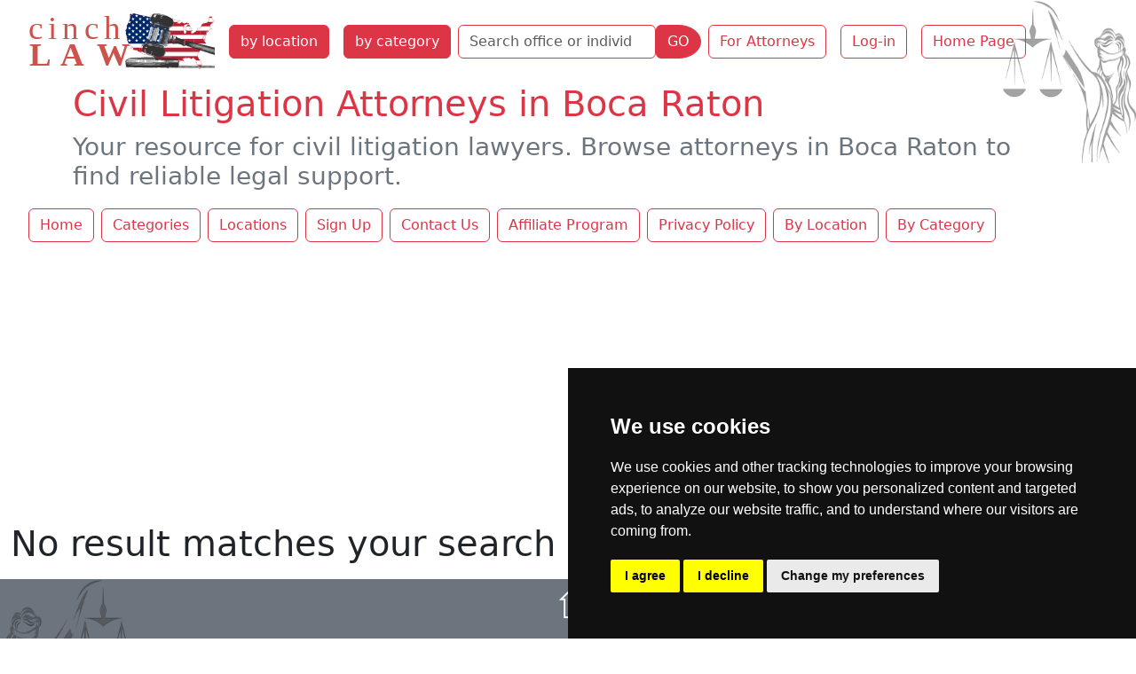

--- FILE ---
content_type: text/html; charset=utf-8
request_url: https://cinchlaw.com/companies/bycategory/4/Boca%20Raton/141
body_size: 3141
content:


<!doctype html>
<html lang='en-US' dir='ltr'><head>
<meta charset='utf-8'>
<title>Your resource for civil litigation lawyers. Browse</title>
<meta name="description" content="Find the best civil litigation lawyers near you in Boca Raton ."><meta name='viewport' content="width=device-width, initial-scale=1.0"><meta name='HandheldFriendly' content='true'><meta name="robots" content="noimageindex"><link rel="dns-prefetch" href="https://code.jquery.com"><link rel="dns-prefetch" href="https://www.google-analytics.com"><link rel="dns-prefetch" href="https://googleads.g.doubleclick.net"><link rel="dns-prefetch" href="https://www.googletagservices.com"><link rel="dns-prefetch" href="https://adservice.google.com"> <base href="https://cinchlaw.com/"> <link rel='canonical' href='https://cinchlaw.com/companies/bycategory/4/Boca_Raton/141'><link rel="stylesheet" type="text/css" href="https://cinchlaw.com/tmp/cache/stylesheet_combined_4d681ca1753820b46a4ae02595a61940.css" media="screen" />
<script>window.dataLayer=window.dataLayer||[];function gtag(){dataLayer.push(arguments);}
gtag('consent','default',{'ad_storage':'denied','ad_user_data':'denied','ad_personalization':'denied','analytics_storage':'denied'});</script>
<script src="https://www.googletagmanager.com/gtag/js?id=GTM-52DXW8M2"></script>
<script>
window.dataLayer=window.dataLayer||[];function gtag(){dataLayer.push(arguments);}
gtag('js',new Date());gtag('config','GTM-52DXW8M2');</script><!--Google Tag Manager--><script>(function(w,d,s,l,i){w[l]=w[l]||[];w[l].push({'gtm.start':new Date().getTime(),event:'gtm.js'});var f=d.getElementsByTagName(s)[0],j=d.createElement(s),dl=l!='dataLayer'?'&l='+l:'';j.async=true;j.src='https://www.googletagmanager.com/gtm.js?id='+i+dl;f.parentNode.insertBefore(j,f);})(window,document,'script','dataLayer','GTM-52DXW8M2');</script><!--End Google Tag Manager--><script async src="https://pagead2.googlesyndication.com/pagead/js/adsbygoogle.js?client=ca-pub-9867909679130194"
     crossorigin="anonymous"></script>
</head><body class="header"><!-- Cookie Consent by TermsFeed -->
<script type="text/javascript" src="https://www.termsfeed.com/public/cookie-consent/4.1.0/cookie-consent.js" charset="UTF-8"></script>
<script>
document.addEventListener('DOMContentLoaded',function(){cookieconsent.run({"notice_banner_type":"simple","consent_type":"express","palette":"dark","language":"en","page_load_consent_levels":["strictly-necessary"],"notice_banner_reject_button_hide":false,"preferences_center_close_button_hide":false,"page_refresh_confirmation_buttons":false,"website_name":"cinchlaw.com","website_privacy_policy_url":"https://cinchlaw.com/privacy-policy","callbacks":{"scripts_specific_loaded":(level)=>{switch(level){case'targeting':gtag('consent','update',{'ad_storage':'granted','ad_user_data':'granted','ad_personalization':'granted','analytics_storage':'granted'});break;}}},"callbacks_force":true});});
</script>
<!-- Google Tag Manager (noscript) -->
<noscript><iframe src="https://www.googletagmanager.com/ns.html?id=GTM-52DXW8M2"
height="0" width="0" style="display:none;visibility:hidden"></iframe></noscript>
<!-- End Google Tag Manager (noscript) -->
<ul class="d-none">
<li><a href="https://cinchlaw.com/summary#nav" title="Skip to navigation" accesskey="n">Skip to navigation</a></li>
<li><a href="https://cinchlaw.com/summary#main" title="Skip to content" accesskey="s">Skip to content</a></li>
</ul>
<header class='container-fluid'><nav class="navbar navbar-expand-xl navbar-light"><div class="container-fluid"><button class="navbar-toggler" type="button" data-bs-toggle="collapse" data-bs-target="#navbarToggler" aria-controls="navbarToggler" aria-expanded="false" aria-label="Toggle navigation"><span class="navbar-toggler-icon"></span></button><a class="navbar-brand" href="https://cinchlaw.com"><img src="uploads/images/CLUSlogo.svg" alt="Cinch Law" width="218" height="67"></a><div class="collapse navbar-collapse col-sm-6 col-md-5 col-lg-4 col-xl-auto" id="navbarToggler"><a href="https://cinchlaw.com/attorney-state-city" title="Find Attorney by State and City"  class="nav-item btn btn-danger m-2">by location</a><a href="https://cinchlaw.com/law-categories" title="Find Attorney by Practice Area"  class="nav-item btn btn-danger m-2">by category</a><div class="my-2 my-lg-0"><form id="m0a4bcmoduleform_1" method="post" action="https://cinchlaw.com/search" class="d-flex" enctype="multipart/form-data">
<div class="hidden">
<input type="hidden" name="mact" value="CompanyDirectory,m0a4bc,search,0" />
<input type="hidden" name="m0a4bcreturnid" value="213" />
<input type="hidden" name="m0a4bcsearchformtemplate" value="5BSsearch" />
<input type="hidden" name="m0a4bcsummarytemplate" value="5BSsearch" />
<input type="hidden" name="m0a4bcpagelimit" value="30" />
<input type="hidden" name="m0a4bcsortby" value="fax" />
<input type="hidden" name="m0a4bcorderby" value="DESC" />
<input type="hidden" name="m0a4bccd_origpage" value="141" />
</div>
<div class="row mb-0"><div class="col-auto pe-0"><input type="search" name="m0a4bccd_name" class="form-control border-danger" value="" placeholder="Search office or individual name"><input type="hidden" name="m0a4bccd_name_type" value="LIKE"></div><div class="col-auto ps-0"><button type="submit" name="m0a4bccd_submit" value="GO" class="btn btn-danger rounded-end-circle" >GO</button></div></div></form>
</div><a href="https://cinchlaw.com/sign-up" title="Join the Leading Legal Directory "  class="nav-item btn btn-outline-danger m-2">For Attorneys</a><a href="https://cinchlaw.com/members" title="Cinch Law USA Member Section"  class="nav-item btn btn-outline-danger m-2">Log-in</a><a href="https://cinchlaw.com/" title="Home Page, shortcut key=1"  class="nav-item btn btn-outline-danger m-2">Home Page</a></div></div></nav></header>
<div class="container"><h1 class="text-danger">Civil Litigation Attorneys in Boca Raton </h1>
<h2 class="text-secondary h3">Your resource for civil litigation lawyers. Browse attorneys in Boca Raton  to find reliable legal support.</h2></div>
<section class='container-fluid content' id="main"> 
     <div class="dropdown m-3"><a class="btn btn-outline-danger m-1" href="https://cinchlaw.com/" title="Home attorneys at law list lookup">Home</a><a class="btn btn-outline-danger m-1" href="#" title="Categories attorneys at law list lookup">Categories</a><a class="btn btn-outline-danger m-1" href="#" title="Locations attorneys at law list lookup">Locations</a><a class="btn btn-outline-danger m-1" href="https://cinchlaw.com/sign-up" title="Sign Up attorneys at law list lookup">Sign Up</a><a class="btn btn-outline-danger m-1" href="https://cinchlaw.com/contact-us" title="Contact Us attorneys at law list lookup">Contact Us</a><a class="btn btn-outline-danger m-1" href="https://cinchlaw.com/affiliate-program" title="Affiliate Program attorneys at law list lookup">Affiliate Program</a><a class="btn btn-outline-danger m-1" href="https://cinchlaw.com/privacy-policy" title="Privacy Policy attorneys at law list lookup">Privacy Policy</a><a class="btn btn-outline-danger m-1" href="https://cinchlaw.com/attorney-state-city" title="By Location attorneys at law list lookup">By Location</a><a class="btn btn-outline-danger m-1" href="https://cinchlaw.com/law-categories" title="By Category attorneys at law list lookup">By Category</a>
</div>
<h1>No result matches your search criteria</h1></section>
<footer class="container-fluid bg-secondary mt-3 footer"><div class='back-top text-center mb-3'><a href="https://cinchlaw.com/companies/bycategory/4/Boca_Raton/141#main" class="link-light link-underline-opacity-0"><span style='font-size:40px;'>&#8679;</span></a></div><div class="row text-white"><div class="col-lg-8"><nav class="navbar navbar-expand-lg navbar-light"><div class="container-fluid"><button class="navbar-toggler" type="button" data-bs-toggle="collapse" data-bs-target="#navbarSupportedContent" aria-controls="navbarSupportedContent" aria-expanded="false" aria-label="Toggle navigation"><span class="navbar-toggler-icon"></span></button><div class="collapse navbar-collapse" id="navbarSupportedContent"><a href="https://cinchlaw.com/attorney-state-city" title="Find Attorney by State and City"  class="nav-item btn btn-danger m-2">by location</a><a href="https://cinchlaw.com/law-categories" title="Find Attorney by Practice Area"  class="nav-item btn btn-danger m-2">by category</a><a href="https://cinchlaw.com/sign-up" title="Join the Leading Legal Directory "  class="btn btn-outline-light m-1 rounded-pill">Sign Up</a><a href="https://cinchlaw.com/members" title="Cinch Law USA Member Section"  class="btn btn-outline-light m-1 rounded-pill">Log In</a><a href="https://cinchlaw.com/contact-us" title="Contact Us Cinchlaw.com"  class="btn btn-outline-light m-1 rounded-pill">Contact Us</a><a href="https://cinchlaw.com/privacy-policy" title="Privacy Policy"  class="btn btn-outline-light m-1 rounded-pill">Privacy Policy</a><a href="https://cinchlaw.com/banner-ads" title="Targeted Display Advertising on cinchLAW"  class="btn btn-outline-light m-1 rounded-pill">Banner Ads</a></div></div></nav></div><div class='col col-lg-4 text-center'><p>© copyrights 2015-2026 cinchLAW.com</p><p><a href="https://cinchlaw.ca" target="_blank" class="btn btn-outline-light m-2">Canadian Lawyers</a><a href="https://rdabogado.com" target="_blank" class="btn btn-outline-light m-2">RD Lawyers</a></p><p><a href="https://www.nidi.net" class="btn btn-outline-light" target="_blank">webmaster NIDI Associates</a></p></div></div></footer>
<script src="https://code.jquery.com/jquery-3.7.1.min.js" integrity="sha256-/JqT3SQfawRcv/BIHPThkBvs0OEvtFFmqPF/lYI/Cxo=" crossorigin="anonymous"></script>
<script src="lib/jquery/js/bootstrap5.bundle.min.js"></script>
</body>
</html>

--- FILE ---
content_type: text/html; charset=utf-8
request_url: https://www.google.com/recaptcha/api2/aframe
body_size: 267
content:
<!DOCTYPE HTML><html><head><meta http-equiv="content-type" content="text/html; charset=UTF-8"></head><body><script nonce="R6K0-FpqN_iIboDLq7IwLw">/** Anti-fraud and anti-abuse applications only. See google.com/recaptcha */ try{var clients={'sodar':'https://pagead2.googlesyndication.com/pagead/sodar?'};window.addEventListener("message",function(a){try{if(a.source===window.parent){var b=JSON.parse(a.data);var c=clients[b['id']];if(c){var d=document.createElement('img');d.src=c+b['params']+'&rc='+(localStorage.getItem("rc::a")?sessionStorage.getItem("rc::b"):"");window.document.body.appendChild(d);sessionStorage.setItem("rc::e",parseInt(sessionStorage.getItem("rc::e")||0)+1);localStorage.setItem("rc::h",'1768413203476');}}}catch(b){}});window.parent.postMessage("_grecaptcha_ready", "*");}catch(b){}</script></body></html>